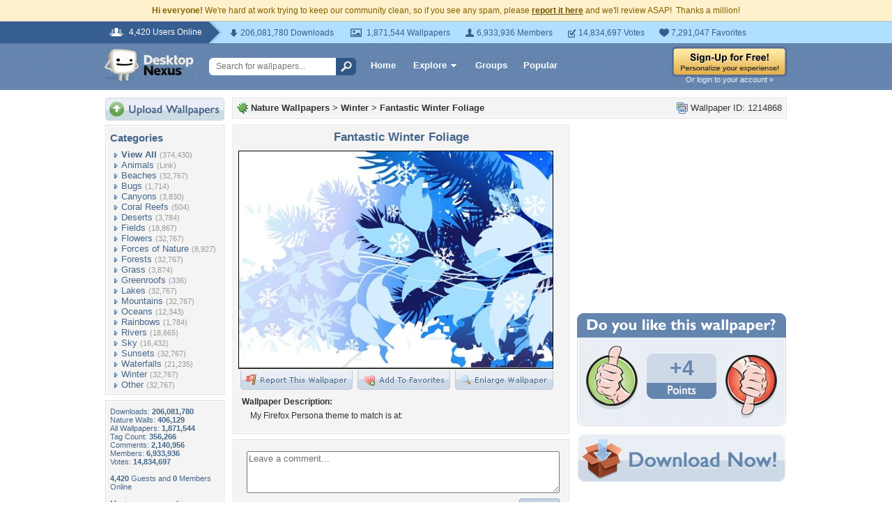

--- FILE ---
content_type: text/html; charset=utf-8
request_url: https://www.google.com/recaptcha/api2/aframe
body_size: 268
content:
<!DOCTYPE HTML><html><head><meta http-equiv="content-type" content="text/html; charset=UTF-8"></head><body><script nonce="ElSLBN-UjeQL0fWi4aQZvQ">/** Anti-fraud and anti-abuse applications only. See google.com/recaptcha */ try{var clients={'sodar':'https://pagead2.googlesyndication.com/pagead/sodar?'};window.addEventListener("message",function(a){try{if(a.source===window.parent){var b=JSON.parse(a.data);var c=clients[b['id']];if(c){var d=document.createElement('img');d.src=c+b['params']+'&rc='+(localStorage.getItem("rc::a")?sessionStorage.getItem("rc::b"):"");window.document.body.appendChild(d);sessionStorage.setItem("rc::e",parseInt(sessionStorage.getItem("rc::e")||0)+1);localStorage.setItem("rc::h",'1768931344455');}}}catch(b){}});window.parent.postMessage("_grecaptcha_ready", "*");}catch(b){}</script></body></html>